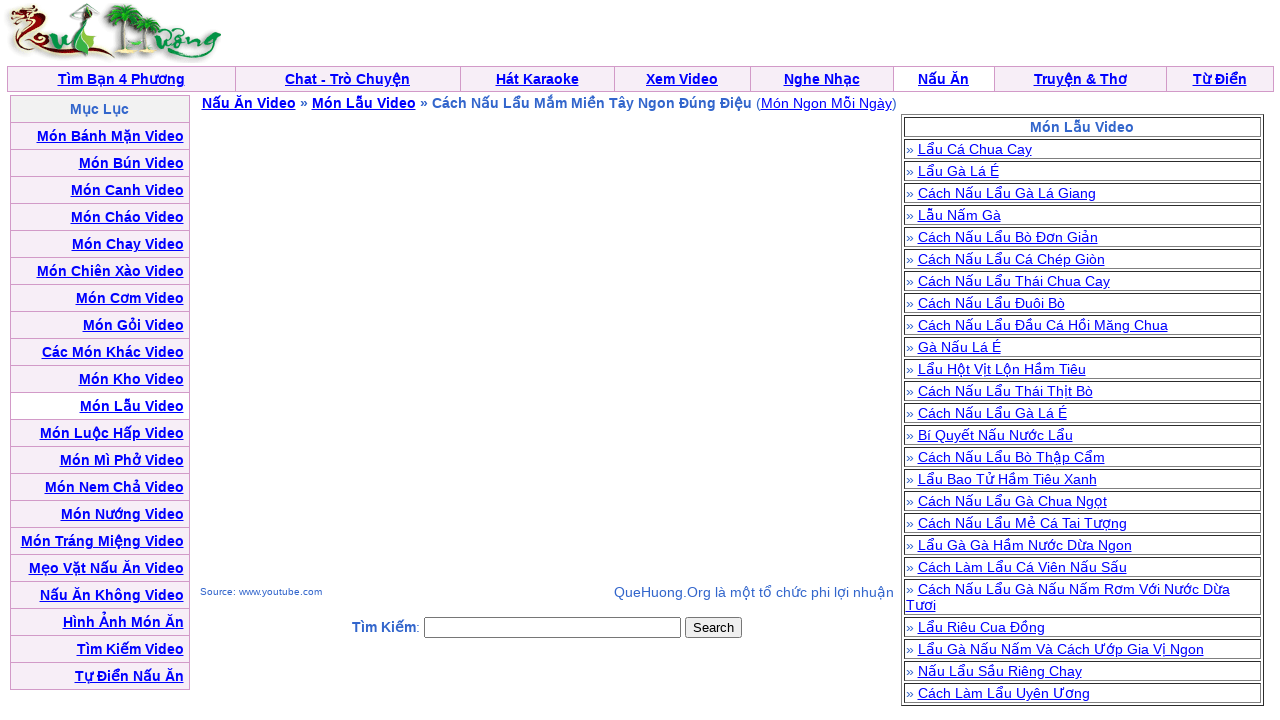

--- FILE ---
content_type: text/html; charset=UTF-8
request_url: https://nauan.quehuong.org/navideo.php?cat=8&ID=18302
body_size: 2657
content:
<HTML>
	<HEADER>
<META http-equiv=Content-Type content="text/html; charset=utf-8">
		<title>Nau An - Nấu Ăn - Recipes</title>		<style type="text/css"> BODY { FONT-SIZE: 14px; FONT-FAMILY: arial,sans-serif } P { FONT-SIZE: 14px; FONT-FAMILY: arial,sans-serif } DIV { FONT-SIZE: 14px; FONT-FAMILY: arial,sans-serif } SPAN { FONT-SIZE: 14px; FONT-FAMILY: arial,sans-serif } TH { FONT-SIZE: 14px; FONT-FAMILY: arial,sans-serif } TD { FONT-SIZE: 14px; FONT-FAMILY: arial,sans-serif } A:active { COLOR: red } A:hover { COLOR: #09c } .le { BACKGROUND-COLOR: #36c } .ql { COLOR: white; TEXT-DECORATION: none } .ql:hover { COLOR: white; TEXT-DECORATION: underline } .q { COLOR: #339; TEXT-DECORATION: none } .q:hover { COLOR: #339; TEXT-DECORATION: underline } .lq { FONT-SIZE: 13px } .qq { FONT-SIZE: 10px } .qt { FONT-SIZE: 15px } .tq { FONT-SIZE: 18px } 
 .qle {FONT-SIZE: 15px; TEXT-DECORATION:bold}
.ads:visited { COLOR: red} 
.green:visited {COLOR: green }
.ads:link { COLOR: red}  
</style>


	</HEADER>
	<body bgcolor="#ffffff" text="#3366cc" link="#0000ff" vlink="#054bbb" alink="#ff0000" marginheight="0" topmargin="0" marginwidth="0" leftmargin="0" style="MARGIN:0px">


<table width=99%><tr><td align=left><a href=http://www.quehuong.com/><img src=qh.gif border=0></a>
</td><td align=center>
</td></tr></table>
<table cellpadding="0" cellspacing="0" border="0" bgcolor="#D29AC8"  width="99%" align="center"><tr><td>
<table cellpadding="4" cellspacing="1" border="0"  width="100%">
<tr align="center" valign="bottom">
	<td bgcolor="#F7EEF7"><font face="Verdana, Arial"><b><a href="http://vietsingle.vietvui.com/newindex.php?l=1">Tìm Bạn 4 Phương</a></b></font></td>
<td bgcolor="#F7EEF7"><font face="Verdana, Arial"><b><a href="http://www.vnchat.com/chat.html">Chat - Trò Chuyện</a></b></font></td>
	<td bgcolor="#F7EEF7"><font face="Verdana, Arial"><b><a href="http://www.vietvui.com/karaoke.html">Hát Karaoke</a></b></font></td>
	<td bgcolor="#F7EEF7"><font face="Verdana, Arial"><b><a href="http://video.quehuong.org/">Xem Video</a></b></font></td>
	<td bgcolor="#F7EEF7"><font face="Verdana, Arial"><b><a href="http://music.quehuong.org/">Nghe Nhạc</a></b></font></td>
	<td bgcolor="#FFFFFF"><font face="Verdana, Arial"><b><a href="http://nauan.quehuong.org/">Nấu Ăn</a></b></font></td>
<td bgcolor="#F7EEF7"><font face="Verdana, Arial" ><b><a href="http://vanhoc.quehuong.org/">Truyện & Thơ</a></b></font></td>
	<td bgcolor="#F7EEF7"><font face="Verdana, Arial"><b><a href="http://dict.quehuong.org/">Từ Điển</a></b></font></td>




</tr>
</table>
</td></tr></table><center><table width=99% border=0 cellpadding=0 cellspacing=0 bgcolor="#F1F1F1" bgcolor="#F1F1F1"><tr>
<td align=center>
<table width=100%  bgcolor="#FFFFFF"><tr><td valign="top"><table cellpadding="0" cellspacing="0" border="0" bgcolor="#D29AC8"  width="180"><tr><td>
<table cellpadding="5"  cellspacing="1" border="0"  width=100%>
<tr><td align=center bgcolor=F2F2F2>
<b>Mục Lục</b>
</td></tr>

<tr><td align=right bgcolor=F7EEF7>   <a href=navmenu.php?cat=1><b>Món Bánh Mặn Video</b></a>  </td></tr>
<tr><td align=right bgcolor=F7EEF7>   <a href=navmenu.php?cat=2><b>Món Bún Video</b></a> </td></tr>
<tr><td align=right bgcolor=F7EEF7>   <a href=navmenu.php?cat=3><b>Món Canh Video</b></a> </td></tr>
<tr><td align=right bgcolor=F7EEF7>  <a href=navmenu.php?cat=16><b>Món Cháo Video</b></a>  </td></tr>
<tr><td align=right bgcolor=F7EEF7>  <a href=navmenu.php?cat=11><b>Món Chay Video</b></a>  </td></tr>
<tr><td align=right bgcolor=F7EEF7>  <a href=navmenu.php?cat=4><b>Món Chiên Xào Video</b></a>  </td></tr>

<tr><td align=right bgcolor=F7EEF7>  <a href=navmenu.php?cat=5><b>Món Cơm Video</b></a>  </td></tr>
<tr><td align=right bgcolor=F7EEF7>  <a href=navmenu.php?cat=6><b>Món Gỏi Video</b></a>  </td></tr>
<tr><td align=right bgcolor=F7EEF7>  <a href=navmenu.php?cat=15><b>Các Món Khác Video</b></a>  </td></tr>


<tr><td align=right bgcolor=F7EEF7>  <a href=navmenu.php?cat=7><b>Món Kho Video</b></a>  </td></tr>
<tr><td align=right bgcolor=#FFFFFF>  <a href=navmenu.php?cat=8><b>Món Lẫu Video</b></a>  </td></tr>
<tr><td align=right bgcolor=F7EEF7>  <a href=navmenu.php?cat=9><b>Món Luộc Hấp Video</b></a>  </td></tr>
<tr><td align=right bgcolor=F7EEF7>  <a href=navmenu.php?cat=10><b>Món Mì Phở Video</b></a>  </td></tr>


<tr><td align=right bgcolor=F7EEF7>  <a href=navmenu.php?cat=14><b>Món Nem Chả Video</b></a>  </td></tr>
<tr><td align=right bgcolor=F7EEF7>  <a href=navmenu.php?cat=12><b>Món Nướng Video</b></a>  </td></tr>

<tr><td align=right bgcolor=F7EEF7>  <a href=navmenu.php?cat=13><b>Món Tráng Miệng Video</b></a>  </td></tr>
<tr><td align=right bgcolor=F7EEF7>  <a href=navmenu.php?cat=17><b>Mẹo Vặt Nấu Ăn Video</b></a>  </td></tr>
<tr><td align=right bgcolor=F7EEF7> <a href=nauan.php><b>Nấu Ăn Không Video</b></a> </td></tr>
<tr><td align=right bgcolor=F7EEF7> <a href=nauanhinh.php><b>Hình Ảnh Món Ăn</b></a> </td></tr>
<tr><td align=right bgcolor=F7EEF7> <a href=navsearch2.php><b>Tìm Kiếm Video</b></a> </td></tr>
<tr><td align=right bgcolor=F7EEF7>  <a href=tudien.php><b>Tự Điển Nấu Ăn</b></a>  </td></tr>


</table></td></tr></table></td>
<td valign=top width=100%>&nbsp;&nbsp;<b><a href=nauanvideo.php>Nấu Ăn Video</a> &raquo; <a href=navmenu.php?cat=8>Món Lẫu Video</a> &raquo; Cách Nấu Lẩu Mắm Miền Tây Ngon Đúng Điệu</b> (<a href=nanbd.php?ngd=Mon+Ngon+Moi+Ngay>Món Ngon Mỗi Ngày</a>)<br>
<table><tr><td valign=top align=right>
<IFRAME FRAMEBORDER=0 MARGINWIDTH=0 MARGINHEIGHT=0 SCROLLING=NO WIDTH=700 HEIGHT=467 SRC="https://www.youtube.com/embed/Y0J--aSKnVE?cc_load_policy=1&amp;showinfo=0&amp;autohide=1&amp;iv_load_policy=3&amp;rel=0&amp;showsearch=0&amp;wmode=transparent&amp;autoplay=1&modestbranding=1"  allowfullscreen="allowfullscreen" mozallowfullscreen="mozallowfullscreen" msallowfullscreen="msallowfullscreen" oallowfullscreen="oallowfullscreen" webkitallowfullscreen="webkitallowfullscreen"></IFRAME>
<table width=100%><tr><td align=left><font size=-2>Source: www.youtube.com</font></td><td align=right>QueHuong.Org là một tổ chức phi lợi nhuận</td></tr><form action="nasearchvideo.php" method="GET"></table>

<p>
<input type=hidden name=search value=3> 
<center><b>Tìm Kiếm</b>:  <INPUT TYPE="TEXT" NAME="key" SIZE=30  maxlength=30>  <INPUT TYPE="Submit" VALUE="Search"></td><td valign=top><table border=1><tr><td align=center><b>Món Lẫu Video</td></tr><tr><td> &raquo; <a href=navideo.php?cat=8&ID=41208>Lẩu Cá Chua Cay</a></td></tr><tr><td> &raquo; <a href=navideo.php?cat=8&ID=40380>Lẩu Gà Lá É</a></td></tr><tr><td> &raquo; <a href=navideo.php?cat=8&ID=44220>Cách Nấu Lẩu Gà Lá Giang</a></td></tr><tr><td> &raquo; <a href=navideo.php?cat=8&ID=40024>Lẫu Nấm Gà</a></td></tr><tr><td> &raquo; <a href=navideo.php?cat=8&ID=40174>Cách Nấu Lẩu Bò Đơn Giản</a></td></tr><tr><td> &raquo; <a href=navideo.php?cat=8&ID=41523>Cách Nấu Lẩu Cá Chép Giòn</a></td></tr><tr><td> &raquo; <a href=navideo.php?cat=8&ID=43184>Cách Nấu Lẩu Thái Chua Cay</a></td></tr><tr><td> &raquo; <a href=navideo.php?cat=8&ID=40891>Cách Nấu Lẩu Đuôi Bò</a></td></tr><tr><td> &raquo; <a href=navideo.php?cat=8&ID=44424>Cách Nấu Lẩu Đầu Cá Hồi Măng Chua</a></td></tr><tr><td> &raquo; <a href=navideo.php?cat=8&ID=41248>Gà Nấu Lá É</a></td></tr><tr><td> &raquo; <a href=navideo.php?cat=8&ID=47536>Lẩu Hột Vịt Lộn Hầm Tiêu</a></td></tr><tr><td> &raquo; <a href=navideo.php?cat=8&ID=43105>Cách Nấu Lẩu Thái Thịt Bò</a></td></tr><tr><td> &raquo; <a href=navideo.php?cat=8&ID=39918>Cách Nấu Lẩu Gà Lá É</a></td></tr><tr><td> &raquo; <a href=navideo.php?cat=8&ID=40830>Bí Quyết Nấu Nước Lẩu </a></td></tr><tr><td> &raquo; <a href=navideo.php?cat=8&ID=40645>Cách Nấu Lẩu Bò Thập Cẩm</a></td></tr><tr><td> &raquo; <a href=navideo.php?cat=8&ID=44662>Lẩu Bao Tử Hầm Tiêu Xanh</a></td></tr><tr><td> &raquo; <a href=navideo.php?cat=8&ID=41625>Cách Nấu Lẩu Gà Chua Ngọt </a></td></tr><tr><td> &raquo; <a href=navideo.php?cat=8&ID=44582>Cách Nấu Lẩu Mẻ Cá Tai Tượng</a></td></tr><tr><td> &raquo; <a href=navideo.php?cat=8&ID=42836>Lẩu Gà Gà Hầm Nước Dừa Ngon</a></td></tr><tr><td> &raquo; <a href=navideo.php?cat=8&ID=41104>Cách Làm Lẩu Cá Viên Nấu Sấu</a></td></tr><tr><td> &raquo; <a href=navideo.php?cat=8&ID=44991>Cách Nấu Lẩu Gà Nấu Nấm Rơm Với Nước Dừa Tươi </a></td></tr><tr><td> &raquo; <a href=navideo.php?cat=8&ID=53303>Lẩu Riêu Cua Đồng</a></td></tr><tr><td> &raquo; <a href=navideo.php?cat=8&ID=40065>Lẩu Gà Nấu Nấm Và Cách Ướp Gia Vị Ngon</a></td></tr><tr><td> &raquo; <a href=navideo.php?cat=8&ID=43686>Nấu Lẩu Sầu Riêng Chay</a></td></tr><tr><td> &raquo; <a href=navideo.php?cat=8&ID=43574>Cách Làm Lẩu Uyên Ương</a></td></tr></table>

</td>
<td>


 

</td>
</tr></table>

</td>
</tr></table></form>
<p>
</td></tr></table>


</td></tr></table><script defer src="https://static.cloudflareinsights.com/beacon.min.js/vcd15cbe7772f49c399c6a5babf22c1241717689176015" integrity="sha512-ZpsOmlRQV6y907TI0dKBHq9Md29nnaEIPlkf84rnaERnq6zvWvPUqr2ft8M1aS28oN72PdrCzSjY4U6VaAw1EQ==" data-cf-beacon='{"version":"2024.11.0","token":"d2f941fdd6d5452884d1e7c465b5179b","r":1,"server_timing":{"name":{"cfCacheStatus":true,"cfEdge":true,"cfExtPri":true,"cfL4":true,"cfOrigin":true,"cfSpeedBrain":true},"location_startswith":null}}' crossorigin="anonymous"></script>
